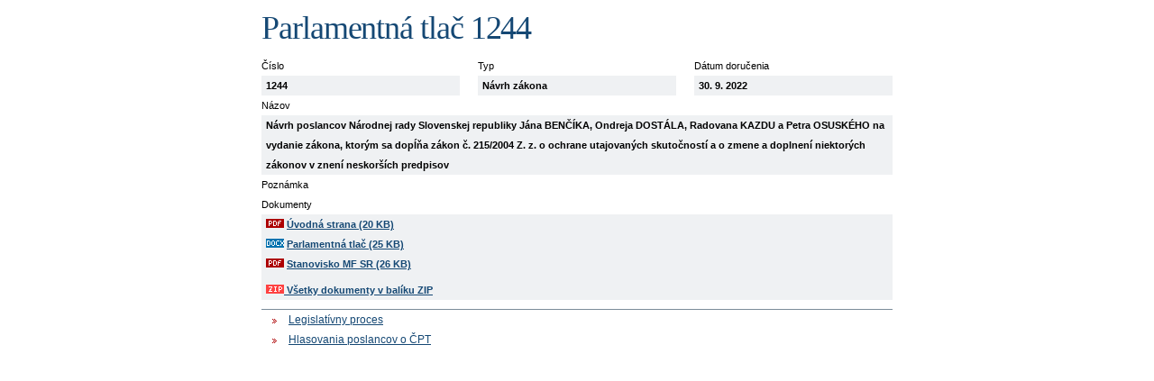

--- FILE ---
content_type: text/html; charset=utf-8
request_url: https://www.nrsr.sk/web/Page.aspx?sid=zakony/cpt&ZakZborID=13&CisObdobia=8&ID=1244
body_size: 13617
content:

<!DOCTYPE html PUBLIC "-//W3C//DTD XHTML 1.0 Transitional//EN" "http://www.w3.org/TR/xhtml1/DTD/xhtml1-transitional.dtd">
<html id="_html" xmlns="http://www.w3.org/1999/xhtml" lang="sk-SK">
<head id="_head"><title>
	Dokumenty : Parlamentné tlače : Parlamentná tlač 1244 - Národná rada Slovenskej republiky
</title><meta http-equiv="Content-Type" content="text/html; charset=utf-8" /><link id="_resetStylesheet" href="CSS/css_reset.css" type="text/css" rel="stylesheet" media="projection, screen, tv" /><link id="_gridStylesheet" href="CSS/grid.css" type="text/css" rel="stylesheet" media="projection, screen, tv" /><link id="_formalizeStylesheet" href="CSS/formalize.css" type="text/css" rel="stylesheet" media="projection, screen, tv" /><link id="_formsStylesheet" href="CSS/forms.css" type="text/css" rel="stylesheet" media="projection, screen, tv" /><link id="_mainPageStyleSheet" href="CSS/nrsr.css" type="text/css" rel="stylesheet" media="projection, screen, tv" /><link id="_jqueryUIStylesheet" href="CSS/smoothness/jquery-ui-1.8.5.custom.css" type="text/css" rel="Stylesheet" media="projection, screen, tv" /><link id="_printStylesheet" href="CSS/print.css" type="text/css" rel="stylesheet" media="print" /><meta http-equiv="X-UA-Compatible" content="IE=edge" /><meta property="og:image" content="favicon.ico" /><link href="favicon.ico" rel="shortcut icon" />

    <script type="text/javascript">
      //<![CDATA[
        window.name = 'nrsr_page';
      //]]>
    </script>
    <!--[if IE 6]>
    <style type="text/css">
      html    { overflow-x: hidden}
      body    { padding-right: 1em }
    </style>
    <![endif]-->
    <!--[if lt IE 7]>
    <style>
      li { zoom: 1;} /* haslayout=true */
    </style>
    <![endif]-->
<meta name="Description" content="Stránka Národnej rady Slovenskej republiky. Národná rada Slovenskej republiky (ďalej len &quot;národná rada&quot;) je jediným ústavodarným a zákonodarným orgánom Slovenskej republiky. Je orgánom štátnej moci a od jej primárneho postavenia v republike je odvodené postavenie ostatných štátnych orgánov. Ako volený orgán reprezentuje suverenitu štátu a ľudu. Plní závažnú úlohu pri budovaní Slovenskej republiky ako moderného a demokratického štátu a pri zavádzaní sociálnej a ekologicky orientovanej trhovej ekonomiky. Poslanci  národnej rady sú volení vo všeobecných, rovných a priamych voľbách tajným hlasovaním. Počet poslancov je 150 a ich funkčné obdobie trvá štyri roky." /></head>
<body>
  <form name="_f" method="post" action="Page.aspx?sid=zakony%2fcpt&amp;ZakZborID=13&amp;CisObdobia=8&amp;ID=1244" id="_f">
<div>
<input type="hidden" name="__EVENTTARGET" id="__EVENTTARGET" value="" />
<input type="hidden" name="__EVENTARGUMENT" id="__EVENTARGUMENT" value="" />
<input type="hidden" name="__VIEWSTATE" id="__VIEWSTATE" value="EfLy5I9hlWibFIWfxtPoQ0eqXO9reU+K353fTBmuV8BA6gIajPYEW/SmDLpssmT9DCAYGnhK0QvvJScStLA+a+hPc7yqA9K5nSINQ3W3oLiUKWC/V7XrF9HgXWVZY+c8hwahw8khoeBOa6iJIpecvK1BdUpdRDFVUFrZXiS9oWyrKR3jzU0Aj5JKiu7hsnfPZMlQrVRrHDvBqlZOdHSlexNs0ks7k6ijtdf4mD6EmZ/0AEMs3xwbU2PsgkJdzXOKrSljCMs7swYMvPgH2zyZ1SM2KxbYJrWXalD7h07qBL0cGgjuExVFXwRK6NxaCcNdhWY2RU0F6qDeEAZtmu+zZyaIVRsMRTquNDYJF/+x582Xncynp5boAiBNwmK5hAtYjSr7szz/+ChnJNm8EFwV30yOal1BebX1ravmCznOvkvIOOU5wA4naKRmdCO2m41Fe0yUpcbh7eO3ZmDeL/T8SixWt4h7KLsnA42bhCCJ8LXDzR+/BvclODe8Asmo5S2TMHrycVwr5umOsC/fQC63auGO+x0BmwWeCyG2ovYQd/UtjKCe7By6Y6r43vTHCpVTDox0G9fVVn0qbJbXlDv4SWafsGQf2P2WrU2FJSDoYr3yRDyUgHOji+bS60jqd0D9AFhJZzc3MsyFkX5E8pmu0WFGlIz/Yas913Dfgu6JDmGwPRxUQUk80fIpytf9zSUbUZY5Nd1UluEyIkplnMBMWQU1Eddp6TAFFXprMA72T/R2toz1eS6CEnv5meSnxlXnHPnjqDU36T/G+qPkKJaSzlQKpbpPbfxhYhXxRRH8erSGv7EOMrkJY+sba6WgrvDPY7oVtB8xBas5pi3d/B/DnSVS8UbPiaqzfmpl8igvFIoUMayfKaOWdCZtzYJw+ZpYk/aScrJFplEGSnCJLaFfrGdwt2F1cgTan6hXvtQpmIboIdM/MTOwTEUYtFysxokaLoF3o7pC1etA4EmlN5dvRfB1LewZdUVcn/gEb42seOvudXV9fRO5hCUEt5YKiI4UAKMQ3BmH7Lsr/tRErKzE1falcMn6zqYJZFQXc+d6C8VLjSvF/P9J58G04N2vmKPbprRn/u8m7yrk0Wz2M7uTkFVhTM4oHgHtCBVEXF9QPV7bswYKBH3zLKz+eGVTKFK7T3uSXbyG9HxLIfVkH9WZC4t86VLXjtQEtTO3iPELf+x3abKTLyqIO8ZaH1c8NnjiBKIT4+SaKMB+lkPgR+YUJ3jRoFd3T9UQrGuoC8tRn0mUuAG1yjxMaP0o2W/LF72x+/A8hNPKCu5aEoCYIkjVkx7DUCaiCsZUW8xmV2s79snTq8zgOcJu7mIE2//FK2NDThdea75cuW4BQEh/+UifmX1Fx4LvJR58UMUDL2WavNHyQSrSwmri3NU1Htj04qCgKyJWj+wjdYn5bTI/3biQ8/XlI0M7dLFoJiijMFG1+doWoSOzY5HlDOXhZyFuCnnjl0rbK5gJBE5ijPNIsdY3uArGjqr6b2dam0lNbWF8ask1f47GW24f6QIiBdLVncNTQqD6kaY/0BzgVHMDE+zNcwm5HE62UlieZoTq++R/1cNIp652UsTezX1wunxgqLk4qxfd2DjEGmFqPcTONDcbFpndNOHblhNu8UZyxPKgM3B1ojw+14A+MH9J2DjnZLd7Z2XXCYthTQB1EKfpS733bjQYyQtPbQZPo5Q8FSBfWnJ6bfgArQfb4DYCaxZFDP/O97gLKo8G/FI+DqD62V1Q1886liiLpZIQ6j8G3as1pS1XOh7vvVlaxUGdzz+rMtmHx7Ff0DtbYBhhlC8pAbOv6KLAGgHe2M4hKmIOad4PtHx9iEgPLGTcs5xOsoPfhkanwpf/Q3CwgrW5IeqggKSgjj2/2DmI5c3AG4/TXQc+31uIwFy9sSH/QSr8RoIVbxNmnv5vOKNo/c9EkeeMeWIe8pGA2GcN/mMXgMyKnOJW4PkTKu376uReNSjfOXeEAwnGkZ6guCpP7SSQwW9mcvyyVu9wnrvJQppceAkH/1EyIJKGDFiYCV7bcVYm8zvBYLDxK3qdh3s5tSyodl9KmD74VQtbXG1ZMErAMM4pQ7jGmMixd56mzI5ZHsEnQunuzoM3s14CLyCjI7LgF8CAfjoZ+BXO/bemCWAr1LTP31IOrRO+xXZ/3bXDFBNZWc6lafVUcYQVh+/KOj/73yLG7owJ9feAWPMTSAFQ2YXYzjVKRiWwvKSR0lD76S9SFGKGVWHZzRFFQQ==" />
</div>

<script type="text/javascript">
//<![CDATA[
var theForm = document.forms['_f'];
if (!theForm) {
    theForm = document._f;
}
function __doPostBack(eventTarget, eventArgument) {
    if (!theForm.onsubmit || (theForm.onsubmit() != false)) {
        theForm.__EVENTTARGET.value = eventTarget;
        theForm.__EVENTARGUMENT.value = eventArgument;
        theForm.submit();
    }
}
//]]>
</script>


<script src="/web/WebResource.axd?d=pSSkbbt2tAdtntWEuWgeENiJBrV0aGiWXGjGDRSV8c7cfmNZTxjHVSfWiC2Ht0SUz3OrKRMyK0Y8hdIfwpt7DJHVXFE1&amp;t=637811807941659717" type="text/javascript"></script>


<script src="/web/ScriptResource.axd?d=anyy9mmquGM-qa-uOZWQysE699IUN0V2tmsXohOMl6c4uqIlVQ-iz8bvNOXQdYVJ1ypJ5l8dfQwisoAt9yOM8jwgtdJBrDdDE3DQJV23HGTxicE1A93jhBZbnG8qMmiVWerap_tJdZQbRPvUMJyC1KkjO7o1&amp;t=ffffffff934f7aa9" type="text/javascript"></script>
<script src="/web/ScriptResource.axd?d=8QnyJP9gqXQhXVi5a4icaSoHIVkCiHh6c4fZcCQ7Bkl2-89_97YDDytX0JBxz7Z7WyFM62FodHDxrdSvh5yTbocdcMXkRNXDfkSmmbuw9ns0c8LAs8Q9Xl6iK2ftcfkx6ju86Yah543DyctOOnJrdFz1Wd1SvGsqrNftBFjWHtD0FF_N0&amp;t=ffffffff934f7aa9" type="text/javascript"></script>
<script src="JS/jquery-1.11.2.min.js" type="text/javascript"></script>
<script src="JS/jquery.formalize.js" type="text/javascript"></script>
<script src="JS/jquery.colorbox.min.js" type="text/javascript"></script>
<script src="JS/jquery-ui.min.js" type="text/javascript"></script>
<script src="JS/jquery.ui.datepicker-sk.js" type="text/javascript"></script>
<script src="JS/jquery.utils.js" type="text/javascript"></script>
<script src="JS/jquery.sortpage.js" type="text/javascript"></script>
<script type="text/javascript">
//<![CDATA[
Type.registerNamespace('exeIT.NRSR.Web');
exeIT.NRSR.Web.CalendarService=function() {
exeIT.NRSR.Web.CalendarService.initializeBase(this);
this._timeout = 0;
this._userContext = null;
this._succeeded = null;
this._failed = null;
}
exeIT.NRSR.Web.CalendarService.prototype={
_get_path:function() {
 var p = this.get_path();
 if (p) return p;
 else return exeIT.NRSR.Web.CalendarService._staticInstance.get_path();},
RenderCalendar:function(month,year,app,lang,succeededCallback, failedCallback, userContext) {
return this._invoke(this._get_path(), 'RenderCalendar',true,{month:month,year:year,app:app,lang:lang},succeededCallback,failedCallback,userContext); }}
exeIT.NRSR.Web.CalendarService.registerClass('exeIT.NRSR.Web.CalendarService',Sys.Net.WebServiceProxy);
exeIT.NRSR.Web.CalendarService._staticInstance = new exeIT.NRSR.Web.CalendarService();
exeIT.NRSR.Web.CalendarService.set_path = function(value) { exeIT.NRSR.Web.CalendarService._staticInstance.set_path(value); }
exeIT.NRSR.Web.CalendarService.get_path = function() { return exeIT.NRSR.Web.CalendarService._staticInstance.get_path(); }
exeIT.NRSR.Web.CalendarService.set_timeout = function(value) { exeIT.NRSR.Web.CalendarService._staticInstance.set_timeout(value); }
exeIT.NRSR.Web.CalendarService.get_timeout = function() { return exeIT.NRSR.Web.CalendarService._staticInstance.get_timeout(); }
exeIT.NRSR.Web.CalendarService.set_defaultUserContext = function(value) { exeIT.NRSR.Web.CalendarService._staticInstance.set_defaultUserContext(value); }
exeIT.NRSR.Web.CalendarService.get_defaultUserContext = function() { return exeIT.NRSR.Web.CalendarService._staticInstance.get_defaultUserContext(); }
exeIT.NRSR.Web.CalendarService.set_defaultSucceededCallback = function(value) { exeIT.NRSR.Web.CalendarService._staticInstance.set_defaultSucceededCallback(value); }
exeIT.NRSR.Web.CalendarService.get_defaultSucceededCallback = function() { return exeIT.NRSR.Web.CalendarService._staticInstance.get_defaultSucceededCallback(); }
exeIT.NRSR.Web.CalendarService.set_defaultFailedCallback = function(value) { exeIT.NRSR.Web.CalendarService._staticInstance.set_defaultFailedCallback(value); }
exeIT.NRSR.Web.CalendarService.get_defaultFailedCallback = function() { return exeIT.NRSR.Web.CalendarService._staticInstance.get_defaultFailedCallback(); }
exeIT.NRSR.Web.CalendarService.set_path("/web/Services/CalendarService.asmx");
exeIT.NRSR.Web.CalendarService.RenderCalendar= function(month,year,app,lang,onSuccess,onFailed,userContext) {exeIT.NRSR.Web.CalendarService._staticInstance.RenderCalendar(month,year,app,lang,onSuccess,onFailed,userContext); }
//]]>
</script>

<div>

	<input type="hidden" name="__VIEWSTATEGENERATOR" id="__VIEWSTATEGENERATOR" value="4A9A10B4" />
</div>
    <script type="text/javascript">
//<![CDATA[
Sys.WebForms.PageRequestManager._initialize('_globalScriptManager', document.getElementById('_f'));
Sys.WebForms.PageRequestManager.getInstance()._updateControls([], [], [], 90);
//]]>
</script>

     <script type="text/javascript">
      //<![CDATA[
       var lcCode = 'sk';
      //]]>
    </script>
    
<div class="layout_section_plain">
  <div class="container_16">
    <div class="grid_12 alpha omega layout_section_content">
      <h1>
        Parlamentná tlač 1244</h1>
      <div id="_layoutSectionPlain__panelContent">
	
      <div id="_layoutSectionPlain_ctl00__cptPanel">
		
    
	<div class="parliamentary_press_details">
		<div class="grid_4 alpha">
			<strong class="title">Číslo</strong>
			<span>1244</span>
		</div>
		<div class="grid_4">
			<strong class="title">Typ</strong>
			<span>Návrh zákona</span>
		</div>
		<div class="grid_4 omega">
			<strong class="title">Dátum doručenia</strong>
			<span>30. 9. 2022</span>
		</div>
    <div class="grid_12 alpha omega">
			<strong class="title">Názov</strong>
			<span>Návrh poslancov Národnej rady Slovenskej republiky Jána BENČÍKA, Ondreja DOSTÁLA, Radovana KAZDU a Petra OSUSKÉHO na vydanie zákona, ktorým sa dopĺňa zákon č. 215/2004 Z. z. o ochrane utajovaných skutočností a o zmene a doplnení niektorých zákonov v znení neskorších predpisov</span>
		</div>
    <div class="grid_12 alpha omega">
			<strong class="title">Poznámka</strong>
			<span></span>
		</div>
		<div class="grid_12 alpha omega">
			<strong class="title">Dokumenty</strong>
			<span>
  
        <a href='https://www.nrsr.sk/web/Dynamic/Download.aspx?DocID=518363' target="_blank">
          <img src="https://www.nrsr.sk/web/img/pdf.gif"  
            alt="Úvodná strana (Úvodná strana)" /></a>
        
        <a href='https://www.nrsr.sk/web/Dynamic/DocumentPreview.aspx?DocID=518363' target="_blank"> 
            Úvodná strana (20 KB)
        </a>
        <br />
      
        <a href='https://www.nrsr.sk/web/Dynamic/Download.aspx?DocID=518364' target="_blank">
          <img src="https://www.nrsr.sk/web/img/docx.gif"  
            alt="Parlamentná tlač (Parlamentná tlač)" /></a>
        
        <a href='https://www.nrsr.sk/web/Dynamic/DocumentPreview.aspx?DocID=518364' target="_blank"> 
            Parlamentná tlač (25 KB)
        </a>
        <br />
      
        <a href='https://www.nrsr.sk/web/Dynamic/Download.aspx?DocID=518614' target="_blank">
          <img src="https://www.nrsr.sk/web/img/pdf.gif"  
            alt="Stanovisko MF SR (Stanovisko MF SR)" /></a>
        
        <a href='https://www.nrsr.sk/web/Dynamic/DocumentPreview.aspx?DocID=518614' target="_blank"> 
            Stanovisko MF SR (26 KB)
        </a>
        <br />
      
  <div id="_layoutSectionPlain_ctl00_ctlDocuments__zip">
			
    <p></p>
    <a id="_layoutSectionPlain_ctl00_ctlDocuments_DownloadZipLink" href="https://www.nrsr.sk/web/Dynamic/DownloadSslpZip.aspx?MasterId=9368&amp;section=&amp;WFTID=NRCPT"><img src="./img/zip.gif" alt="Všetky dokumenty v balíku ZIP"/> Všetky dokumenty v balíku ZIP</a>
  
		</div>
</span>
		</div>
    <div class="clear"></div>
	</div>

  <ul class="parliamentary_press_links">
    <li><a id="_layoutSectionPlain_ctl00__LegProcesLink" href="Page.aspx?sid=zakony/zakon&amp;ZakZborID=13&amp;CisObdobia=8&amp;CPT=1244">Legislatívny proces</a></li>
    <li><a id="_layoutSectionPlain_ctl00__hlasovaniaLink" href="Page.aspx?sid=schodze/hlasovanie/vyhladavanie_vysledok&amp;ZakZborID=13&amp;CisObdobia=8&amp;Text=&amp;CPT=1244&amp;CisSchodze=&amp;DatumOd=&amp;DatumDo=&amp;FullText=False">Hlasovania poslancov o ČPT</a></li>
  </ul>

	</div>
    

</div>
    </div>
  </div>
</div>

  

<script type="text/javascript">
//<![CDATA[
Sys.Application.initialize();
//]]>
</script>
</form>
</body>
</html>
